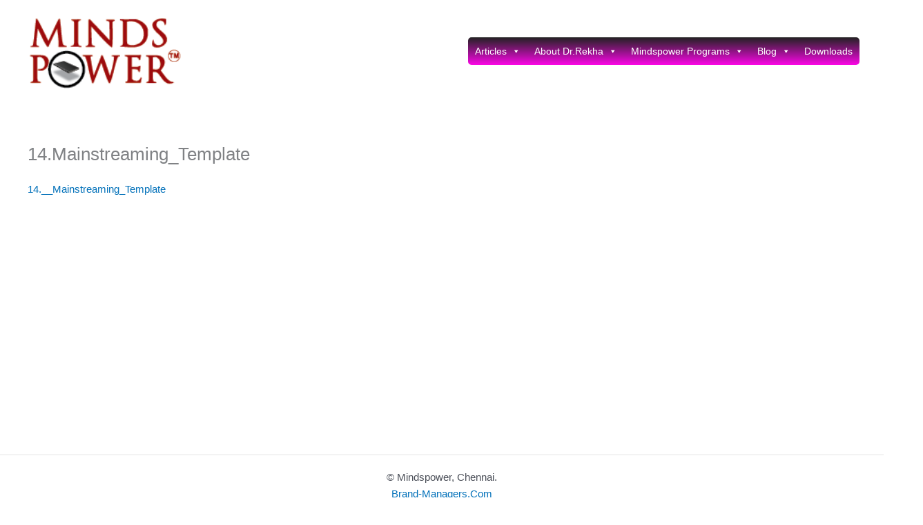

--- FILE ---
content_type: text/html; charset=utf-8
request_url: https://www.google.com/recaptcha/api2/aframe
body_size: 266
content:
<!DOCTYPE HTML><html><head><meta http-equiv="content-type" content="text/html; charset=UTF-8"></head><body><script nonce="fKt7MAL4n3X0oSn-u3_sSw">/** Anti-fraud and anti-abuse applications only. See google.com/recaptcha */ try{var clients={'sodar':'https://pagead2.googlesyndication.com/pagead/sodar?'};window.addEventListener("message",function(a){try{if(a.source===window.parent){var b=JSON.parse(a.data);var c=clients[b['id']];if(c){var d=document.createElement('img');d.src=c+b['params']+'&rc='+(localStorage.getItem("rc::a")?sessionStorage.getItem("rc::b"):"");window.document.body.appendChild(d);sessionStorage.setItem("rc::e",parseInt(sessionStorage.getItem("rc::e")||0)+1);localStorage.setItem("rc::h",'1768393401929');}}}catch(b){}});window.parent.postMessage("_grecaptcha_ready", "*");}catch(b){}</script></body></html>